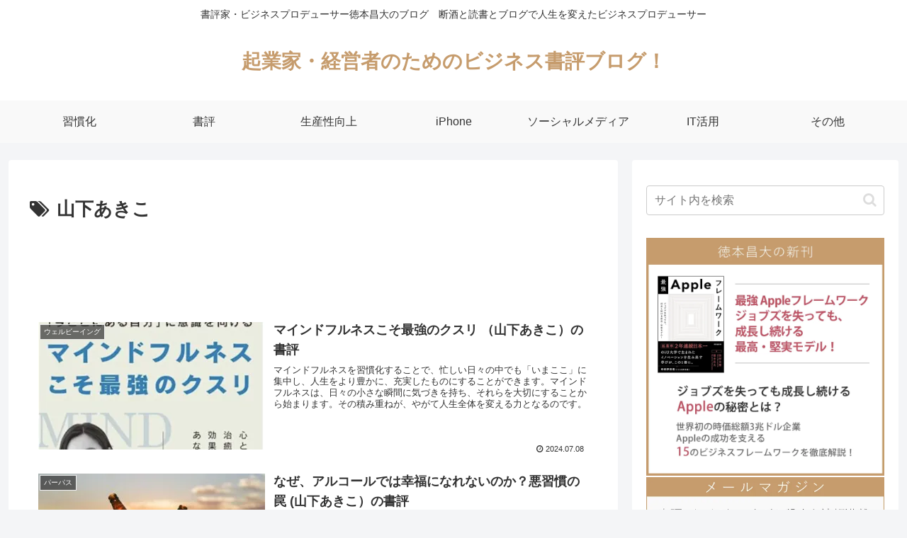

--- FILE ---
content_type: text/html; charset=utf-8
request_url: https://www.google.com/recaptcha/api2/anchor?ar=1&k=6Lc5WMwqAAAAACAoKdB5IIOSkaU6motCf0se_1aW&co=aHR0cHM6Ly90b2t1bW90by5qcDo0NDM.&hl=en&v=PoyoqOPhxBO7pBk68S4YbpHZ&size=invisible&anchor-ms=20000&execute-ms=30000&cb=tinrp0jzcutm
body_size: 48688
content:
<!DOCTYPE HTML><html dir="ltr" lang="en"><head><meta http-equiv="Content-Type" content="text/html; charset=UTF-8">
<meta http-equiv="X-UA-Compatible" content="IE=edge">
<title>reCAPTCHA</title>
<style type="text/css">
/* cyrillic-ext */
@font-face {
  font-family: 'Roboto';
  font-style: normal;
  font-weight: 400;
  font-stretch: 100%;
  src: url(//fonts.gstatic.com/s/roboto/v48/KFO7CnqEu92Fr1ME7kSn66aGLdTylUAMa3GUBHMdazTgWw.woff2) format('woff2');
  unicode-range: U+0460-052F, U+1C80-1C8A, U+20B4, U+2DE0-2DFF, U+A640-A69F, U+FE2E-FE2F;
}
/* cyrillic */
@font-face {
  font-family: 'Roboto';
  font-style: normal;
  font-weight: 400;
  font-stretch: 100%;
  src: url(//fonts.gstatic.com/s/roboto/v48/KFO7CnqEu92Fr1ME7kSn66aGLdTylUAMa3iUBHMdazTgWw.woff2) format('woff2');
  unicode-range: U+0301, U+0400-045F, U+0490-0491, U+04B0-04B1, U+2116;
}
/* greek-ext */
@font-face {
  font-family: 'Roboto';
  font-style: normal;
  font-weight: 400;
  font-stretch: 100%;
  src: url(//fonts.gstatic.com/s/roboto/v48/KFO7CnqEu92Fr1ME7kSn66aGLdTylUAMa3CUBHMdazTgWw.woff2) format('woff2');
  unicode-range: U+1F00-1FFF;
}
/* greek */
@font-face {
  font-family: 'Roboto';
  font-style: normal;
  font-weight: 400;
  font-stretch: 100%;
  src: url(//fonts.gstatic.com/s/roboto/v48/KFO7CnqEu92Fr1ME7kSn66aGLdTylUAMa3-UBHMdazTgWw.woff2) format('woff2');
  unicode-range: U+0370-0377, U+037A-037F, U+0384-038A, U+038C, U+038E-03A1, U+03A3-03FF;
}
/* math */
@font-face {
  font-family: 'Roboto';
  font-style: normal;
  font-weight: 400;
  font-stretch: 100%;
  src: url(//fonts.gstatic.com/s/roboto/v48/KFO7CnqEu92Fr1ME7kSn66aGLdTylUAMawCUBHMdazTgWw.woff2) format('woff2');
  unicode-range: U+0302-0303, U+0305, U+0307-0308, U+0310, U+0312, U+0315, U+031A, U+0326-0327, U+032C, U+032F-0330, U+0332-0333, U+0338, U+033A, U+0346, U+034D, U+0391-03A1, U+03A3-03A9, U+03B1-03C9, U+03D1, U+03D5-03D6, U+03F0-03F1, U+03F4-03F5, U+2016-2017, U+2034-2038, U+203C, U+2040, U+2043, U+2047, U+2050, U+2057, U+205F, U+2070-2071, U+2074-208E, U+2090-209C, U+20D0-20DC, U+20E1, U+20E5-20EF, U+2100-2112, U+2114-2115, U+2117-2121, U+2123-214F, U+2190, U+2192, U+2194-21AE, U+21B0-21E5, U+21F1-21F2, U+21F4-2211, U+2213-2214, U+2216-22FF, U+2308-230B, U+2310, U+2319, U+231C-2321, U+2336-237A, U+237C, U+2395, U+239B-23B7, U+23D0, U+23DC-23E1, U+2474-2475, U+25AF, U+25B3, U+25B7, U+25BD, U+25C1, U+25CA, U+25CC, U+25FB, U+266D-266F, U+27C0-27FF, U+2900-2AFF, U+2B0E-2B11, U+2B30-2B4C, U+2BFE, U+3030, U+FF5B, U+FF5D, U+1D400-1D7FF, U+1EE00-1EEFF;
}
/* symbols */
@font-face {
  font-family: 'Roboto';
  font-style: normal;
  font-weight: 400;
  font-stretch: 100%;
  src: url(//fonts.gstatic.com/s/roboto/v48/KFO7CnqEu92Fr1ME7kSn66aGLdTylUAMaxKUBHMdazTgWw.woff2) format('woff2');
  unicode-range: U+0001-000C, U+000E-001F, U+007F-009F, U+20DD-20E0, U+20E2-20E4, U+2150-218F, U+2190, U+2192, U+2194-2199, U+21AF, U+21E6-21F0, U+21F3, U+2218-2219, U+2299, U+22C4-22C6, U+2300-243F, U+2440-244A, U+2460-24FF, U+25A0-27BF, U+2800-28FF, U+2921-2922, U+2981, U+29BF, U+29EB, U+2B00-2BFF, U+4DC0-4DFF, U+FFF9-FFFB, U+10140-1018E, U+10190-1019C, U+101A0, U+101D0-101FD, U+102E0-102FB, U+10E60-10E7E, U+1D2C0-1D2D3, U+1D2E0-1D37F, U+1F000-1F0FF, U+1F100-1F1AD, U+1F1E6-1F1FF, U+1F30D-1F30F, U+1F315, U+1F31C, U+1F31E, U+1F320-1F32C, U+1F336, U+1F378, U+1F37D, U+1F382, U+1F393-1F39F, U+1F3A7-1F3A8, U+1F3AC-1F3AF, U+1F3C2, U+1F3C4-1F3C6, U+1F3CA-1F3CE, U+1F3D4-1F3E0, U+1F3ED, U+1F3F1-1F3F3, U+1F3F5-1F3F7, U+1F408, U+1F415, U+1F41F, U+1F426, U+1F43F, U+1F441-1F442, U+1F444, U+1F446-1F449, U+1F44C-1F44E, U+1F453, U+1F46A, U+1F47D, U+1F4A3, U+1F4B0, U+1F4B3, U+1F4B9, U+1F4BB, U+1F4BF, U+1F4C8-1F4CB, U+1F4D6, U+1F4DA, U+1F4DF, U+1F4E3-1F4E6, U+1F4EA-1F4ED, U+1F4F7, U+1F4F9-1F4FB, U+1F4FD-1F4FE, U+1F503, U+1F507-1F50B, U+1F50D, U+1F512-1F513, U+1F53E-1F54A, U+1F54F-1F5FA, U+1F610, U+1F650-1F67F, U+1F687, U+1F68D, U+1F691, U+1F694, U+1F698, U+1F6AD, U+1F6B2, U+1F6B9-1F6BA, U+1F6BC, U+1F6C6-1F6CF, U+1F6D3-1F6D7, U+1F6E0-1F6EA, U+1F6F0-1F6F3, U+1F6F7-1F6FC, U+1F700-1F7FF, U+1F800-1F80B, U+1F810-1F847, U+1F850-1F859, U+1F860-1F887, U+1F890-1F8AD, U+1F8B0-1F8BB, U+1F8C0-1F8C1, U+1F900-1F90B, U+1F93B, U+1F946, U+1F984, U+1F996, U+1F9E9, U+1FA00-1FA6F, U+1FA70-1FA7C, U+1FA80-1FA89, U+1FA8F-1FAC6, U+1FACE-1FADC, U+1FADF-1FAE9, U+1FAF0-1FAF8, U+1FB00-1FBFF;
}
/* vietnamese */
@font-face {
  font-family: 'Roboto';
  font-style: normal;
  font-weight: 400;
  font-stretch: 100%;
  src: url(//fonts.gstatic.com/s/roboto/v48/KFO7CnqEu92Fr1ME7kSn66aGLdTylUAMa3OUBHMdazTgWw.woff2) format('woff2');
  unicode-range: U+0102-0103, U+0110-0111, U+0128-0129, U+0168-0169, U+01A0-01A1, U+01AF-01B0, U+0300-0301, U+0303-0304, U+0308-0309, U+0323, U+0329, U+1EA0-1EF9, U+20AB;
}
/* latin-ext */
@font-face {
  font-family: 'Roboto';
  font-style: normal;
  font-weight: 400;
  font-stretch: 100%;
  src: url(//fonts.gstatic.com/s/roboto/v48/KFO7CnqEu92Fr1ME7kSn66aGLdTylUAMa3KUBHMdazTgWw.woff2) format('woff2');
  unicode-range: U+0100-02BA, U+02BD-02C5, U+02C7-02CC, U+02CE-02D7, U+02DD-02FF, U+0304, U+0308, U+0329, U+1D00-1DBF, U+1E00-1E9F, U+1EF2-1EFF, U+2020, U+20A0-20AB, U+20AD-20C0, U+2113, U+2C60-2C7F, U+A720-A7FF;
}
/* latin */
@font-face {
  font-family: 'Roboto';
  font-style: normal;
  font-weight: 400;
  font-stretch: 100%;
  src: url(//fonts.gstatic.com/s/roboto/v48/KFO7CnqEu92Fr1ME7kSn66aGLdTylUAMa3yUBHMdazQ.woff2) format('woff2');
  unicode-range: U+0000-00FF, U+0131, U+0152-0153, U+02BB-02BC, U+02C6, U+02DA, U+02DC, U+0304, U+0308, U+0329, U+2000-206F, U+20AC, U+2122, U+2191, U+2193, U+2212, U+2215, U+FEFF, U+FFFD;
}
/* cyrillic-ext */
@font-face {
  font-family: 'Roboto';
  font-style: normal;
  font-weight: 500;
  font-stretch: 100%;
  src: url(//fonts.gstatic.com/s/roboto/v48/KFO7CnqEu92Fr1ME7kSn66aGLdTylUAMa3GUBHMdazTgWw.woff2) format('woff2');
  unicode-range: U+0460-052F, U+1C80-1C8A, U+20B4, U+2DE0-2DFF, U+A640-A69F, U+FE2E-FE2F;
}
/* cyrillic */
@font-face {
  font-family: 'Roboto';
  font-style: normal;
  font-weight: 500;
  font-stretch: 100%;
  src: url(//fonts.gstatic.com/s/roboto/v48/KFO7CnqEu92Fr1ME7kSn66aGLdTylUAMa3iUBHMdazTgWw.woff2) format('woff2');
  unicode-range: U+0301, U+0400-045F, U+0490-0491, U+04B0-04B1, U+2116;
}
/* greek-ext */
@font-face {
  font-family: 'Roboto';
  font-style: normal;
  font-weight: 500;
  font-stretch: 100%;
  src: url(//fonts.gstatic.com/s/roboto/v48/KFO7CnqEu92Fr1ME7kSn66aGLdTylUAMa3CUBHMdazTgWw.woff2) format('woff2');
  unicode-range: U+1F00-1FFF;
}
/* greek */
@font-face {
  font-family: 'Roboto';
  font-style: normal;
  font-weight: 500;
  font-stretch: 100%;
  src: url(//fonts.gstatic.com/s/roboto/v48/KFO7CnqEu92Fr1ME7kSn66aGLdTylUAMa3-UBHMdazTgWw.woff2) format('woff2');
  unicode-range: U+0370-0377, U+037A-037F, U+0384-038A, U+038C, U+038E-03A1, U+03A3-03FF;
}
/* math */
@font-face {
  font-family: 'Roboto';
  font-style: normal;
  font-weight: 500;
  font-stretch: 100%;
  src: url(//fonts.gstatic.com/s/roboto/v48/KFO7CnqEu92Fr1ME7kSn66aGLdTylUAMawCUBHMdazTgWw.woff2) format('woff2');
  unicode-range: U+0302-0303, U+0305, U+0307-0308, U+0310, U+0312, U+0315, U+031A, U+0326-0327, U+032C, U+032F-0330, U+0332-0333, U+0338, U+033A, U+0346, U+034D, U+0391-03A1, U+03A3-03A9, U+03B1-03C9, U+03D1, U+03D5-03D6, U+03F0-03F1, U+03F4-03F5, U+2016-2017, U+2034-2038, U+203C, U+2040, U+2043, U+2047, U+2050, U+2057, U+205F, U+2070-2071, U+2074-208E, U+2090-209C, U+20D0-20DC, U+20E1, U+20E5-20EF, U+2100-2112, U+2114-2115, U+2117-2121, U+2123-214F, U+2190, U+2192, U+2194-21AE, U+21B0-21E5, U+21F1-21F2, U+21F4-2211, U+2213-2214, U+2216-22FF, U+2308-230B, U+2310, U+2319, U+231C-2321, U+2336-237A, U+237C, U+2395, U+239B-23B7, U+23D0, U+23DC-23E1, U+2474-2475, U+25AF, U+25B3, U+25B7, U+25BD, U+25C1, U+25CA, U+25CC, U+25FB, U+266D-266F, U+27C0-27FF, U+2900-2AFF, U+2B0E-2B11, U+2B30-2B4C, U+2BFE, U+3030, U+FF5B, U+FF5D, U+1D400-1D7FF, U+1EE00-1EEFF;
}
/* symbols */
@font-face {
  font-family: 'Roboto';
  font-style: normal;
  font-weight: 500;
  font-stretch: 100%;
  src: url(//fonts.gstatic.com/s/roboto/v48/KFO7CnqEu92Fr1ME7kSn66aGLdTylUAMaxKUBHMdazTgWw.woff2) format('woff2');
  unicode-range: U+0001-000C, U+000E-001F, U+007F-009F, U+20DD-20E0, U+20E2-20E4, U+2150-218F, U+2190, U+2192, U+2194-2199, U+21AF, U+21E6-21F0, U+21F3, U+2218-2219, U+2299, U+22C4-22C6, U+2300-243F, U+2440-244A, U+2460-24FF, U+25A0-27BF, U+2800-28FF, U+2921-2922, U+2981, U+29BF, U+29EB, U+2B00-2BFF, U+4DC0-4DFF, U+FFF9-FFFB, U+10140-1018E, U+10190-1019C, U+101A0, U+101D0-101FD, U+102E0-102FB, U+10E60-10E7E, U+1D2C0-1D2D3, U+1D2E0-1D37F, U+1F000-1F0FF, U+1F100-1F1AD, U+1F1E6-1F1FF, U+1F30D-1F30F, U+1F315, U+1F31C, U+1F31E, U+1F320-1F32C, U+1F336, U+1F378, U+1F37D, U+1F382, U+1F393-1F39F, U+1F3A7-1F3A8, U+1F3AC-1F3AF, U+1F3C2, U+1F3C4-1F3C6, U+1F3CA-1F3CE, U+1F3D4-1F3E0, U+1F3ED, U+1F3F1-1F3F3, U+1F3F5-1F3F7, U+1F408, U+1F415, U+1F41F, U+1F426, U+1F43F, U+1F441-1F442, U+1F444, U+1F446-1F449, U+1F44C-1F44E, U+1F453, U+1F46A, U+1F47D, U+1F4A3, U+1F4B0, U+1F4B3, U+1F4B9, U+1F4BB, U+1F4BF, U+1F4C8-1F4CB, U+1F4D6, U+1F4DA, U+1F4DF, U+1F4E3-1F4E6, U+1F4EA-1F4ED, U+1F4F7, U+1F4F9-1F4FB, U+1F4FD-1F4FE, U+1F503, U+1F507-1F50B, U+1F50D, U+1F512-1F513, U+1F53E-1F54A, U+1F54F-1F5FA, U+1F610, U+1F650-1F67F, U+1F687, U+1F68D, U+1F691, U+1F694, U+1F698, U+1F6AD, U+1F6B2, U+1F6B9-1F6BA, U+1F6BC, U+1F6C6-1F6CF, U+1F6D3-1F6D7, U+1F6E0-1F6EA, U+1F6F0-1F6F3, U+1F6F7-1F6FC, U+1F700-1F7FF, U+1F800-1F80B, U+1F810-1F847, U+1F850-1F859, U+1F860-1F887, U+1F890-1F8AD, U+1F8B0-1F8BB, U+1F8C0-1F8C1, U+1F900-1F90B, U+1F93B, U+1F946, U+1F984, U+1F996, U+1F9E9, U+1FA00-1FA6F, U+1FA70-1FA7C, U+1FA80-1FA89, U+1FA8F-1FAC6, U+1FACE-1FADC, U+1FADF-1FAE9, U+1FAF0-1FAF8, U+1FB00-1FBFF;
}
/* vietnamese */
@font-face {
  font-family: 'Roboto';
  font-style: normal;
  font-weight: 500;
  font-stretch: 100%;
  src: url(//fonts.gstatic.com/s/roboto/v48/KFO7CnqEu92Fr1ME7kSn66aGLdTylUAMa3OUBHMdazTgWw.woff2) format('woff2');
  unicode-range: U+0102-0103, U+0110-0111, U+0128-0129, U+0168-0169, U+01A0-01A1, U+01AF-01B0, U+0300-0301, U+0303-0304, U+0308-0309, U+0323, U+0329, U+1EA0-1EF9, U+20AB;
}
/* latin-ext */
@font-face {
  font-family: 'Roboto';
  font-style: normal;
  font-weight: 500;
  font-stretch: 100%;
  src: url(//fonts.gstatic.com/s/roboto/v48/KFO7CnqEu92Fr1ME7kSn66aGLdTylUAMa3KUBHMdazTgWw.woff2) format('woff2');
  unicode-range: U+0100-02BA, U+02BD-02C5, U+02C7-02CC, U+02CE-02D7, U+02DD-02FF, U+0304, U+0308, U+0329, U+1D00-1DBF, U+1E00-1E9F, U+1EF2-1EFF, U+2020, U+20A0-20AB, U+20AD-20C0, U+2113, U+2C60-2C7F, U+A720-A7FF;
}
/* latin */
@font-face {
  font-family: 'Roboto';
  font-style: normal;
  font-weight: 500;
  font-stretch: 100%;
  src: url(//fonts.gstatic.com/s/roboto/v48/KFO7CnqEu92Fr1ME7kSn66aGLdTylUAMa3yUBHMdazQ.woff2) format('woff2');
  unicode-range: U+0000-00FF, U+0131, U+0152-0153, U+02BB-02BC, U+02C6, U+02DA, U+02DC, U+0304, U+0308, U+0329, U+2000-206F, U+20AC, U+2122, U+2191, U+2193, U+2212, U+2215, U+FEFF, U+FFFD;
}
/* cyrillic-ext */
@font-face {
  font-family: 'Roboto';
  font-style: normal;
  font-weight: 900;
  font-stretch: 100%;
  src: url(//fonts.gstatic.com/s/roboto/v48/KFO7CnqEu92Fr1ME7kSn66aGLdTylUAMa3GUBHMdazTgWw.woff2) format('woff2');
  unicode-range: U+0460-052F, U+1C80-1C8A, U+20B4, U+2DE0-2DFF, U+A640-A69F, U+FE2E-FE2F;
}
/* cyrillic */
@font-face {
  font-family: 'Roboto';
  font-style: normal;
  font-weight: 900;
  font-stretch: 100%;
  src: url(//fonts.gstatic.com/s/roboto/v48/KFO7CnqEu92Fr1ME7kSn66aGLdTylUAMa3iUBHMdazTgWw.woff2) format('woff2');
  unicode-range: U+0301, U+0400-045F, U+0490-0491, U+04B0-04B1, U+2116;
}
/* greek-ext */
@font-face {
  font-family: 'Roboto';
  font-style: normal;
  font-weight: 900;
  font-stretch: 100%;
  src: url(//fonts.gstatic.com/s/roboto/v48/KFO7CnqEu92Fr1ME7kSn66aGLdTylUAMa3CUBHMdazTgWw.woff2) format('woff2');
  unicode-range: U+1F00-1FFF;
}
/* greek */
@font-face {
  font-family: 'Roboto';
  font-style: normal;
  font-weight: 900;
  font-stretch: 100%;
  src: url(//fonts.gstatic.com/s/roboto/v48/KFO7CnqEu92Fr1ME7kSn66aGLdTylUAMa3-UBHMdazTgWw.woff2) format('woff2');
  unicode-range: U+0370-0377, U+037A-037F, U+0384-038A, U+038C, U+038E-03A1, U+03A3-03FF;
}
/* math */
@font-face {
  font-family: 'Roboto';
  font-style: normal;
  font-weight: 900;
  font-stretch: 100%;
  src: url(//fonts.gstatic.com/s/roboto/v48/KFO7CnqEu92Fr1ME7kSn66aGLdTylUAMawCUBHMdazTgWw.woff2) format('woff2');
  unicode-range: U+0302-0303, U+0305, U+0307-0308, U+0310, U+0312, U+0315, U+031A, U+0326-0327, U+032C, U+032F-0330, U+0332-0333, U+0338, U+033A, U+0346, U+034D, U+0391-03A1, U+03A3-03A9, U+03B1-03C9, U+03D1, U+03D5-03D6, U+03F0-03F1, U+03F4-03F5, U+2016-2017, U+2034-2038, U+203C, U+2040, U+2043, U+2047, U+2050, U+2057, U+205F, U+2070-2071, U+2074-208E, U+2090-209C, U+20D0-20DC, U+20E1, U+20E5-20EF, U+2100-2112, U+2114-2115, U+2117-2121, U+2123-214F, U+2190, U+2192, U+2194-21AE, U+21B0-21E5, U+21F1-21F2, U+21F4-2211, U+2213-2214, U+2216-22FF, U+2308-230B, U+2310, U+2319, U+231C-2321, U+2336-237A, U+237C, U+2395, U+239B-23B7, U+23D0, U+23DC-23E1, U+2474-2475, U+25AF, U+25B3, U+25B7, U+25BD, U+25C1, U+25CA, U+25CC, U+25FB, U+266D-266F, U+27C0-27FF, U+2900-2AFF, U+2B0E-2B11, U+2B30-2B4C, U+2BFE, U+3030, U+FF5B, U+FF5D, U+1D400-1D7FF, U+1EE00-1EEFF;
}
/* symbols */
@font-face {
  font-family: 'Roboto';
  font-style: normal;
  font-weight: 900;
  font-stretch: 100%;
  src: url(//fonts.gstatic.com/s/roboto/v48/KFO7CnqEu92Fr1ME7kSn66aGLdTylUAMaxKUBHMdazTgWw.woff2) format('woff2');
  unicode-range: U+0001-000C, U+000E-001F, U+007F-009F, U+20DD-20E0, U+20E2-20E4, U+2150-218F, U+2190, U+2192, U+2194-2199, U+21AF, U+21E6-21F0, U+21F3, U+2218-2219, U+2299, U+22C4-22C6, U+2300-243F, U+2440-244A, U+2460-24FF, U+25A0-27BF, U+2800-28FF, U+2921-2922, U+2981, U+29BF, U+29EB, U+2B00-2BFF, U+4DC0-4DFF, U+FFF9-FFFB, U+10140-1018E, U+10190-1019C, U+101A0, U+101D0-101FD, U+102E0-102FB, U+10E60-10E7E, U+1D2C0-1D2D3, U+1D2E0-1D37F, U+1F000-1F0FF, U+1F100-1F1AD, U+1F1E6-1F1FF, U+1F30D-1F30F, U+1F315, U+1F31C, U+1F31E, U+1F320-1F32C, U+1F336, U+1F378, U+1F37D, U+1F382, U+1F393-1F39F, U+1F3A7-1F3A8, U+1F3AC-1F3AF, U+1F3C2, U+1F3C4-1F3C6, U+1F3CA-1F3CE, U+1F3D4-1F3E0, U+1F3ED, U+1F3F1-1F3F3, U+1F3F5-1F3F7, U+1F408, U+1F415, U+1F41F, U+1F426, U+1F43F, U+1F441-1F442, U+1F444, U+1F446-1F449, U+1F44C-1F44E, U+1F453, U+1F46A, U+1F47D, U+1F4A3, U+1F4B0, U+1F4B3, U+1F4B9, U+1F4BB, U+1F4BF, U+1F4C8-1F4CB, U+1F4D6, U+1F4DA, U+1F4DF, U+1F4E3-1F4E6, U+1F4EA-1F4ED, U+1F4F7, U+1F4F9-1F4FB, U+1F4FD-1F4FE, U+1F503, U+1F507-1F50B, U+1F50D, U+1F512-1F513, U+1F53E-1F54A, U+1F54F-1F5FA, U+1F610, U+1F650-1F67F, U+1F687, U+1F68D, U+1F691, U+1F694, U+1F698, U+1F6AD, U+1F6B2, U+1F6B9-1F6BA, U+1F6BC, U+1F6C6-1F6CF, U+1F6D3-1F6D7, U+1F6E0-1F6EA, U+1F6F0-1F6F3, U+1F6F7-1F6FC, U+1F700-1F7FF, U+1F800-1F80B, U+1F810-1F847, U+1F850-1F859, U+1F860-1F887, U+1F890-1F8AD, U+1F8B0-1F8BB, U+1F8C0-1F8C1, U+1F900-1F90B, U+1F93B, U+1F946, U+1F984, U+1F996, U+1F9E9, U+1FA00-1FA6F, U+1FA70-1FA7C, U+1FA80-1FA89, U+1FA8F-1FAC6, U+1FACE-1FADC, U+1FADF-1FAE9, U+1FAF0-1FAF8, U+1FB00-1FBFF;
}
/* vietnamese */
@font-face {
  font-family: 'Roboto';
  font-style: normal;
  font-weight: 900;
  font-stretch: 100%;
  src: url(//fonts.gstatic.com/s/roboto/v48/KFO7CnqEu92Fr1ME7kSn66aGLdTylUAMa3OUBHMdazTgWw.woff2) format('woff2');
  unicode-range: U+0102-0103, U+0110-0111, U+0128-0129, U+0168-0169, U+01A0-01A1, U+01AF-01B0, U+0300-0301, U+0303-0304, U+0308-0309, U+0323, U+0329, U+1EA0-1EF9, U+20AB;
}
/* latin-ext */
@font-face {
  font-family: 'Roboto';
  font-style: normal;
  font-weight: 900;
  font-stretch: 100%;
  src: url(//fonts.gstatic.com/s/roboto/v48/KFO7CnqEu92Fr1ME7kSn66aGLdTylUAMa3KUBHMdazTgWw.woff2) format('woff2');
  unicode-range: U+0100-02BA, U+02BD-02C5, U+02C7-02CC, U+02CE-02D7, U+02DD-02FF, U+0304, U+0308, U+0329, U+1D00-1DBF, U+1E00-1E9F, U+1EF2-1EFF, U+2020, U+20A0-20AB, U+20AD-20C0, U+2113, U+2C60-2C7F, U+A720-A7FF;
}
/* latin */
@font-face {
  font-family: 'Roboto';
  font-style: normal;
  font-weight: 900;
  font-stretch: 100%;
  src: url(//fonts.gstatic.com/s/roboto/v48/KFO7CnqEu92Fr1ME7kSn66aGLdTylUAMa3yUBHMdazQ.woff2) format('woff2');
  unicode-range: U+0000-00FF, U+0131, U+0152-0153, U+02BB-02BC, U+02C6, U+02DA, U+02DC, U+0304, U+0308, U+0329, U+2000-206F, U+20AC, U+2122, U+2191, U+2193, U+2212, U+2215, U+FEFF, U+FFFD;
}

</style>
<link rel="stylesheet" type="text/css" href="https://www.gstatic.com/recaptcha/releases/PoyoqOPhxBO7pBk68S4YbpHZ/styles__ltr.css">
<script nonce="8LX6LqU5hjPegkIS8JcdTQ" type="text/javascript">window['__recaptcha_api'] = 'https://www.google.com/recaptcha/api2/';</script>
<script type="text/javascript" src="https://www.gstatic.com/recaptcha/releases/PoyoqOPhxBO7pBk68S4YbpHZ/recaptcha__en.js" nonce="8LX6LqU5hjPegkIS8JcdTQ">
      
    </script></head>
<body><div id="rc-anchor-alert" class="rc-anchor-alert"></div>
<input type="hidden" id="recaptcha-token" value="[base64]">
<script type="text/javascript" nonce="8LX6LqU5hjPegkIS8JcdTQ">
      recaptcha.anchor.Main.init("[\x22ainput\x22,[\x22bgdata\x22,\x22\x22,\[base64]/[base64]/MjU1Ong/[base64]/[base64]/[base64]/[base64]/[base64]/[base64]/[base64]/[base64]/[base64]/[base64]/[base64]/[base64]/[base64]/[base64]/[base64]\\u003d\x22,\[base64]\x22,\x22N8KLwr0kw7Uowpk5A8KjcjkTwovDmMKxw6fCkFHDvMKGwrg6w5gFSX0Kwp8FNGV8VMKBwpHDqzrCpMO4OcONwpx3wonDjwJKwr/DiMKQwpJ2OcOITcKSwoZzw4DDtsKGGcKsHwgew4Akwq/[base64]/Cs8OhEcKSRcK7w7wBQ8Oiw5XDt8O0w4NocsKfw4LDpRhoZcKHwqDCml/CmsKQWU1OZ8ORD8KEw4t7DsKjwpojfFAiw7sTwpc7w4/[base64]/AsOAwpDDosKDwrrCvnDDlMOXDcKHw5TDisKpb8KxC8K2w6VqE3MWw7fCmkHCq8OPaVbDnXDCpX49w4zDkC1BK8K/[base64]/Di3J1AMKJScK5wpFnKCTCjQASw7QTE8OCwotUBx/Dg8OswoIIdVwNwq7Ckkw/[base64]/F2TCn8KEw7xEw6EOwqIAwp3CnRcpakVuAURoasOfDMOIScKHwoLCh8K/X8Oqw6B0wpVVw5geDS7CqTwQSzXDlULCnsKhw47CoWx/asOPw5HCo8K6fcOFw4DCiGtCw53Cq2A3w7JjY8KeDUDChUdjasODCsKPLMKLw7UUwqsveMOKwrrCkcO1Fm7DsMKlw67CrsKmw5VywoUcemA/wo7DoEMpFsKeYsOLAMO4w5E/aw7CoX5kM0x1wp3CpsKuw5lqVsOLBBdkeyg2Q8KKU0wUH8OqSsOUL3hYb8K0w5/Cv8Okwp/[base64]/CgsOTXsKywoJawpnCksKcwptSwrRDSgUFw7fCjsOyFcOUw59kwoTDlz3Cq07CocO6w43DrcOGd8K6wpspwpDCm8ORwokqwrHDhy/DrjDDhm8YwobCq0bClBBGeMKjZMO7w7Zuw7/[base64]/DocKZK8K6HcO1cMKmwrHCrEDDmMOow5BHw7lFwq/DqDvCnDUeBcOOw5LCm8Kwwqc+SMOewrzClsOEOTHDrzPDiA7DtHk0XEXDr8OEwol4Am7DrURdDHIcwpJ2w7/CoT5lTcOIw4ZCVsKXSgF8w5MMZMKzw6Mowox6FUx7ZsOZwpJqfEjDlMK9CcKVw71/[base64]/CnjFUw57CjV48wqTCiXgFw7EDwp/DsiYxw7Ubw7vCisOlVSDDsGbCqTbCsw80w4PDkA3DjjjDt0vCn8KSw5fCv3oRcMOIwqvDpCFwwoTDvjfCtSXDu8KWZcObYH/DksOww6vDsXvDkB0owpYdwrnDqMOpPsKAXcKIdsOAwqsCwqtlwpocwpkxw4TDiE7Dl8Knw7XDmcKtw4LDl8Kpw7hkHwHDmlNaw7Y7F8OWwoRjVcOLPDNJw6cWwp13woXDvnXDnivCnl7DuUkAdihIH8KIUDvCm8K+woR/E8OVHsOpw5nCnHjDhMOXVsO1w4Uywpk8FTgBw45AwqQzJMOuQcOmShZmwo7DusOdw5TCrMOHKcOcwqXDkMO4ZMKxGmvDlB/DpBvChUvDrMOvwozDjsOJw63Cl39RDiEhYsKYw6jDulZSw5RhTTHDlgPDlsO9wqvCgzzDlEXCucKVw4zChsKvw4rDhhsYDMOuE8KOQAbDsFrCv0fCjMKbG2nCs1gUwrpTw6/Dv8K5MBdOwrwGw4DCsFvDrF/DlBHDisOlcETCj14xfmcEw6pow7bCn8O0Oj51w4M0QwsnXH86MxjCucKIwp/DtF7DqWxWHUhDw6/DhzbDsg7CrMKnG3/DnMKpfwfCjsKZKhc7PmtuKio/GGbCom4KwosRw7IAPsOSAsK6wprDnUtEM8OUGUfCj8KSw5DCk8O9wo/Dj8Ovw67DtQ7DqMO9N8KEwrBJw4vCmWXCjFTDpU4sw7JnZMKiGlTDksKPw6cWVcK5QB/CjksDwqTCtsOcFcOywrFuLMK5wqJZZcKdw5wSEsOaNcOBMHtrwqrDkn3DnMKKKcOwwqzCosOaw5tww63Ct0DCucOCw7LCn1bDtsKgwpdDw6XDpk17w4RdXUrDocKAw77CkikUJsK5WMKqcRBiOR/Dh8KTw6TDnMKBw7Z5w5LDkMOMaWUuwojDqjnCisOEwrZ7GsKGwrHCrcK1NxzCtMKmbUPDnD0dwoTDtRMLw4FRwo0rw5I+w6/Cn8OKG8Otw4RTdAlmYsOww6RuwqENXR1rAkjDrnHCsElawpLDhQRFPlEcwoNtw7jDsMK5K8Kpw7XCmcKLAsO3GcO/wooPwqvCrhBSwqZHw6lhCMOTwpPChcOpUAbCgcO0woECGcOXwofDlcKHK8Osw7c4TW/Clxgtw5bCkxrDrMOwOMOIHTpiwqXCqho8w6lDeMKuFmfCsMKiw5sBw5XCssOefsKkw6xeGsKhO8O9w5sIw510w4vChMONwoUBw4bCh8KGw7bDg8KuX8ONw4kDC3tSU8KranPCpm7CmzjDicKiVWs3wqlbw5oNw7/CoTNaw6fClMO6wqkFNsOmwrHDkjQAwrZacG/[base64]/T8O+wqvDgVXDu8KTw7XCskFSw7zChDjCt8O/w7h4EcK2JMOXw7/DrWR/IcK+w4kjI8Oww4F1wqNsEUt2w77CocOwwqg8CcOXw4HDixtHWMKww6wiNsKqwpN+LsOEwrPClUDCtMOTSMO3LWLDtT8Mw4/CokLDuWcsw7hleQF1VwtTw5lRbx9uw47DmA1JJsO9QcK/Eg5QM0PDqMKPwqZAw4DDjj0Vwo/CmHVtCsKmFcKlZljCkCnDncKTEcKJwpXDicOHDcKEWcKxOTk7w7BWwrzCunl/[base64]/Dt8OYSAPDj8Opw4o0w5RKWMOZbDxLRsOpHX9bw4d5wpwCw6zDkcOmwr40KGFywqt+E8Omwo/Cm1tMfzZrw6A5J3XCvMKUwqpIwogQwpDDocKew74swrJpwpTDtMKcw53CmEnDscKHeTV3Khl2wpRww6F1Q8Ohw4/DoHYAMD3DiMKrwocewqkuNsOvw4BhXS3Crg9rw54dwrLCp3LDun4owp7DuVnCmmLCvsOSw4sIDys6w4pyMcKiX8KHw4jCi1jCjhDCkyvDsMOxw5fDhcKSScOsD8Oow6dgwosATXhRbsOyEcOBwrcQeFE/K1UhOsK0H2g+eQjDmcKqwq0twrg8Jy/[base64]/w7kILgzDscKiw6nDsUVVwroAIMKrw5XDskTCpA9SCcO3w5g9GHF3DMOmPsOGJSjCiFDDmRAYwo/Dn1x1wpbDjBBfwobDgjIKCBAZMiHChMKWUEx8UsKWIwIIwooLcjQrVg9eH2MdwrfDt8KhwojDjV/[base64]/w5TDi8OTGQXDqsKPw5HDosKaEzJYDXzCsMOXRQXCt0E3wpFaw6B1FWrDtMOuw61eBUtGA8KBw7AfFsKtw75RbmA/Kx/DvXsCR8OnwoVuwozCrVfCucOCwpNNTsKkfVp0NVwAw7XDrMO2B8OrwpLDiSlEFmXDmlMTwohGw5rCo1praDhtwofCqgc6V3cmE8OTBsOiw5sRw4vDhSDDnFhRw5fDqToqwo/CqA8HOcOfwqIBw4XDvcOGw5PCpMKtO8OswpbDjngaw69Zw555XcKGNMKcwpYaTsODwrcdwr83fcOhw6gMMjfDtsOwwp8jw5w+HMK7IsOWwpHCosOWWk5zWQnCjC/ClgLDucK7acODwpHCgMOfAiw4EwrDjAMGD2RfMsKHw7AtwrUhbmoeJ8O/[base64]/DcKpYcKkwqzCvjzChMOmdcKyJ2A0w7LDmcK0w49YJsK7w57CnTLCi8KVecKlw5F3wrfCiMO8wrnDnwEMw4oqw7zCpcO+MMKww5jDvMK4FcOzaxVFw5UawpRJwp7Cix/[base64]/CnyTCocONaMKbTWPCvjnDq8OuCSLCoDrDlcK7fsKfDlMLTlltJlvCgsKjw5YvwrFwCFJjw6HCuMOJw5PDqcKtwoDCrj8mesOtFS3DtjBrw7nCrsO6SsO8wpnDpjfDj8KIw7R3FcKjwqXDjcO4f2I8MMKXwrHCgiNbRgY3wo/DlcK6wpM+Rx/CicKBw6bDoMKowovChG8Iw6p9w4bDtw3CtsOET3FHAkAbw6lmIsK2woRkTirDpcKJwofDlWAiHMKvA8KSw4M5wqJPJ8KUHUTDtXMXQcOpw7Iawr0BQzlEwpoSY3HCiTPCicOHw7dlKsKLTBvDjcOiw4XCnD/Cl8O7woXCgsOxT8KnfXjCq8Knw77CgRgCV2rDv2vDtWfDscK7J1crAsOKMMKIa2liEmwhwqtpTzfCqVItL2NLAMO6fS3DisOGwrnCm3cBNMOzFBfCuxvCg8K3eHACwrxzbyTDqWEzw6zDtw3DjsKOUCrCpMOewpkyNcOZPsORZ0fCpTs2wqTDikfCo8Kgwq/DjcKmJxt6wq5Tw7wXE8KYK8OSwoXCv11vw5bDhR9Bw5bDsm7ChnM9w40ZTsO5cMKdwqUTBRHDrhAXcMKXBi7CqMKRw5RlwrJow7EGwqbDlsKPw4HCsR/[base64]/w5VBw4g3dAkYwo4mw7bDkcOkw5fCgGROb8OfwprCjT8QwrbDvcKnCMOzdkvDuiTCiX7DtcK7QG7Cp8OXMsKCwp9OWzBoYgzDr8OYYT/DlEZkLTRZeGTCrm7DncOxHcOmIMOTVGXDnzXCjyPDtQ9BwqAIRMOGWcO1worCu2EvYirCj8KtDit/w7RewoA/[base64]/DhcODYsK+wpJFwpnDkjbClQNWIh5JAFHDkMObTGHDpMKiAsK/J08fNcK7w4I2TsKIw4drw7/CuDfDnMKGLU3CpR3DrBzDusK2w4JIYcKQwoTDqsOaNsOVw5nDvsOmwpBzwrnDksOBIzoUw4/DiXwYfwTChMOdGMO6Jx4MT8KKEMOjfl8rwpowHyPCthLDtlPCp8ObGcOLP8KSw4JiRXNpw658FsOtfRYfUijCmcOzw5ApMUZxwr5nwpzDmz/DpMOUw5bDplAcDgstfncRw4ZJwr1aw4klJMOQHsOmNsKweVAnbirCqSJHWMO2e08ewpPCiFZwwo7DsRXCl1TDv8OPwqHCpMOFZ8OBb8OuaWzDvH/DpsOBw5TDi8KUASvCm8O8dsKXwo7DgxXDiMKZXcK+PUp2X14RDMKPwonCpUzCqcO0J8OSw6LCoDHDo8OUwpk7wrojw6kaZ8KHND/[base64]/[base64]/DrhQNw6sqwprDiHLDqCjCscOiw5rDvTXDmcOSRA3DuzpHw79+HsKRLx7DvAHColNQRMO9LD/[base64]/CrQd7w74Hw7jCrXHCjR7DtcO8w7AGKMOpw47CkTspHMOww7oNwrxFbsKoDcKOw6lyNB8/wqFywrIuK25ew4UXw4Bzwp4qwopQJEQNSXcZw49FOExiZ8O/FWPDuVoKN3sawq5FQcOtfWXDkk3DvlFafETDgMK+woo9TFjClA/DjivDrsK6G8OrdMKrwpt4JMKxXcKhw4QlwrzDoABQwqsjLcKHwrvDj8ObGMO/a8KzOTXCtMK5GMOxw687wohKG1FCb8OrwrfDuW3DvF7CjHvDjsOfwoFKwoBIwofCkVB9JHR1w5YSehDDqVgGTgrCry/[base64]/CsU/CmsKNw6bDkn7DsmknWg0aF8KKwo0xwofDqcKdw6rDpUvChw4Ww5E3fMK5w7/Dr8Knw4TCiDEuwp0dGcKPwrDCv8OFRWN7wrwIMsOyVMKQw54DSRXDtkEZw7XCuMKKXy4ONEnCkcKTB8Ozwq7DicKfF8OHw4M2G8OafjrDmwTDtsKZYMOIw4HCnMKqwrlEZwsiw4hQXzDDrcKxw4FJJm3DgAjCqsOnwqNWX3Evw5TCug0Gw5knOj/Cn8KWw6DCtHMSw5M4wqXCsWjDtABgw5nDszDDhcKAw74xYMKLwonDlE/CtWfDscKAwrB0X10bw6UPwqkfV8OCH8OLwpDCpBjCk0/Cj8KbcghFWcKKwpbCj8OWwrDCuMKvCRQ4TQPCjwvDtsKlX183ZcKjW8Khw4HDvMO8G8Kyw40DR8K8wqJ1FcOmw5/[base64]/Ct8KnEzfCncKowovChcOKBmABcsKXwqkowrPCvkx7ZRRNwro8w444OiV8XsOhw59Ndn3DnGTCvHkQwp3DgsKpw4NMw7TCmQQMw5vDv8KGQsO4TWkzVH4Rw57DjQrDgltvfhDDncOBFMONw54DwpxqE8K/[base64]/DsDzDmcO5JMOGw4A/NMOEwrl6U3nCj8OHwoHCvCvClMKBbcKBw7rDvGDCtcOowr4XwrPDiCR0bhcRN8OqwrYAw4jCksKFbMKHwqTDscK6wqPCrsOJdgYeZ8OJOMOmfRpbK0/CtTRnwrIPcXrDlcKhG8OMecKawoEqwpvCkBoCw7TCo8K/VsOlBSbDmMKKwrx1cynDj8K0fzAkwplXK8Kcw6ITw4zDmBzDjQvDmRLChMOtFMK7wpfDljXDjsKNwrrDqkRbMsOFBMKvw7TCgkDDq8KWOsKdw5/Cv8OmKWUFw4/CkXHDuUnDuExNAMO9cXNjI8KJw5nCo8KuaEbCvV/DtSXCq8KYw5tIwop4X8O5w6jDisO9w5oJwqdZKMOlKX5mwoUxVmLDn8OadMOBw4LCnEoVBSDDoBfDrcKYw7zDo8OOw6vDmHckw6bDo2/CpcONw7o5wojCryFKdMKnPMK1w6TCvsOPJA7CvzJ7wpfCo8OKwrUGw5vDjFfCksKdUxVGNyUhKy4GX8Olw57CtgIJNcKkw7RtM8KaXWDCl8OqwrjDm8OFwp5OMUYEKmcSUhZ3UMOFw50uOQTCisOaVcO+w48/RXrDmSLCrlvCg8KPwo7Dmnx7fH5Yw5prBSjDjyNTwp84BcKYw4XDhmzCksOnw64vwpTChsKtQMKCWlPCgMOUw5XDgMOifMOaw6TCk8KJw4EOw74awrZ2wovCk8KGwoo8woXDj8Ktw6jCuBweFsOGcMObUU/DgzRRw5PDvScyw7TDrnR2wpk1wrvClA7DoztBEcKtw6lcLMOXXcOiRcOXw6skw5rCkUnCusOHLhceSgTCkk3ChQt5wqFHa8O0PExZbMK2wpXCqn15wqRPwpHCpi12wqDDrUQdUCfCvMOuw58yTcKAwp3Cg8OYwqsMG2/DojxOAVBeWsKnc0VgcWLDscOPdDVZYHJ1wobCqMKuworDu8OHUF1NAsKvwpElw4YAw4fDjsK6NhbDvDwqXMODeyDCpsKuGzXDosO7G8K1wrtywp/DoS/DhU3CvzDCk3PCt1rDpcKUHh0Nw4FawrYCEcKETsORIAl4ZyLChWTCkg/DjnDCv1jDlMKrw4JXwofDv8OuGkrCu2nCpcKaA3fCjRvDjMOuw5InKsOCPBQmwobCrnzDlBLCvMKgcsOXwpLDliAwe3/[base64]/CvcKfw5zDvMOBw78bBjnCjcOBw709FGDDscKGej9MwqI+KnppPMOYw5bDlcK1woJGw50dUBLCl15UKsK/w6NFfcKdw7oawo4rb8KJwrciExsKw4dLQMKYw6c6wrzCncKAGXDCmsK4RyYVw4Y8w7oefCzCtsOeO13Dtx5MFisAYic+wrdBFRfDjRXDk8KPAzNGEsKVEsKcwrx0Qj7Ck2nCriUZw5UDdkrDp8KMwpLDmCLDtsO/bsOQw7YiFWdaNQjCiwBdwqLDh8KOKDjDssKPaApeE8Oyw6PDpsKIw6rCnkDCr8OidAzDncKJwp8OwqHCsU7CrcOYLMK6wpUSCTIDwo/DgzxUQzfDkQ4VFgUMw44pw6/Dk8Ozw7sSNWYEaj84w4HDnVvCk2UpBsKKACzCmcOtRSLDnzTCqsKzeRxKW8KHw5HDo0V1w5jCucOdMsOgw4/[base64]/Ch0LDlMKeLcK9LEjCu3/Cm8Oaw63DtAhgDcKLwoxbZy1FXRHDrXYnXsOmw7p6wqRYeXTDkz/CnUplw4pQw5XDpcKQwonDucOHfToZw4hAcMK/ZFgIEAfCjlR8YBFwwp0wZxhMWEsjbHJXQBM4w6kAIW3CscOGcsOPwrfDryLDl8OWPcOeXl92w43Dn8K0ZDFQwqV0S8OEw7bDhSvDscKWeSzCrsKLw4bDgMOWw7MewqrCqMOoUlIRw67DkUTCiwXCrk1VTTYzYR8oworCu8O0wrs+w6fDsMK/[base64]/Dq8O9B8OZdQspL3wEVCHCvsO8TMOZBsOzw7ENesOyIMO1RcK8NcKrwqrCujXDrTBeZhjCg8K2UG3DhMOKw7/CoMOkRzbDrsOEa39MaAnDk1dGwqrCu8KTasOUUcOXw63DsxnCn25cw4XDgsK2JWrDh1knXSTCuGw2JAVhQHDCp0hTwqMewpsPQwtewrUyPsKqW8KzDMOIwr3ChcOrwrjDoE7Dijdjw5tgw7c1BgzCtnHCr2sBCcOyw4gMQX/Cv8KOQsKcD8KgB8KeO8Olw4vDo0jCtnXDnkBwBcKES8OaEcOUw7htYTdrw6xSbw8RR8OFd202FMKRIxwhw5vDngpbG0p/LMObwoo+flDCpcONJsO5wrfCtj0scMOpw7gKccO3GkJJw55mYijDjcO8MMOhwpTDrnvDvA8BwrxsL8Ozw6jDmHZ9RMKewrhsVcKXw48cw5XDjcKGHxHDksKoTkfCsR8Tw6w/[base64]/Cil5TRsKCb8OUeMKZKsKKc1jCqwrDhcOwR8KLIDjCjn3DgsK7P8Khw7lYfcKxVsK1w7vCuMOiwow/fcOXwoHDgR7CgcKhwoXDh8OwNxUUbiDDuxzCunQKA8KMEyzDqsKwwq0eHholwrfCpsKuXRrDqnxRw4XCiBMCWsKPbMKXw55ow5VnQgJJwo/DvzTDmcKoDkpXZR8AfXjCusOECDDCnzHCmUM/[base64]/DtHFaw5HDmUtNZyrCgMOOcjxFb8OjNcOxw4p3Ui3CjsK3KcODVBnDh1nChcK5w5/Cumpdwrw9wpNww7/DpQvCiMKdARwOw7cHwr7Du8KQwqrCg8OIwrVsw6rDosKrw5LDgMKSwpXCuyzDkk0TLRBtwrvDv8Oaw5wZCnBMWD/DghhHC8KLw69hw6nDlMKmwrTDgsOaw5xAw6srUcOTwrc0w7FDG8K3wprCrnnCt8O8worCtcO/IMORLcOgwpVJJsOXd8OhalHCjMKXw6rDpBTCkMKewo4WwqDCusOLwojCrVQuwqDDgsOvNsOzasOTH8O6M8O+w49XwrnCosOgw73CucOMw7XDmsOwZcKJw5Q/w7BSEsKTw7cFw5/DiCIvQksFw5xywqJUJlZvZcOswrPCiMOywrDCnnPCnFk/AsOgVcOkV8OMw5PCjsO4aTfDpjBmNzbCpcOnPsOOJWwvdMO0X3jDuMOdCcKQwonCqcOKF8Kgw7fCo0bDhijCqmPCg8OLw6/DtMKRPmU8OnVqOwLCm8OMw5XCosKWwoDDn8OVX8K7OQprO18fwr4Fd8OvAhzCvMKfwqYnw6PCvkZPwovCjsOswrLCii/CjMOWw4PDtsKuwowVwrM/BsOewrPCi8KjPcOQa8OvwovCgsKnPE/Dum/Dvm3CncOjw59RPFxOIcOhwo41DsKkw6/Dg8O8f2/Do8OvDMOewqzCtcKYTsKAMBYDGQLClMOwacKJTm51w43CpQkZEsO1N09mwpTDnsOPZXLCkcKrw6llJcKjZ8Oqwohow41sYsOlw4ccIhhwbgBSfV/CjsKmC8KDMHjDicKsMMKkTFcrwqfCjMOEbcOdfDbDlcONw6g9FcKJw798w4QAVjttBcOvDUfDvljCuMOdI8OZAwHChMOYwrxLwoE1wo/Dl8OOwq7Dpmhaw54iwrEAdcKtHcOfTDcEB8Kgw47Cqx1bZVTDpsOsQBZ8F8KaW0M0wrVETGvDncKTJ8KGWj3DuizCskkEMMOXwpxaWAsOZVbDl8OPJlvDiMO8wrlZd8KBwo/DrsOdVsORbsKfwpHDpsKYwpHDiSVNw7vCj8KpQ8K9QcKjQsKvPT/CpmrDq8KRKsOBBwgywoFnwpHCgEnDpHRLBcK4NlnCj09fwqM8EGPDpCfCqWXCgGDDuMKfwq7DhcOtwqvCmSzDjHvDmcO1wq1GEsKOw4Erw4/CjEpFwq5/KRPDtHjDqMKHw7orIUDCgCTDmsK8YXbDo1o8LV8uwqNXEMKGw4/[base64]/DsGTDnsKew4Vsw4ICG8Knw6tVV8OYeBPCgsKBGijCs2bCmDJJbMO0Z2nDkV7ChzPCijnCv1bCi3k3csOQR8KCwqTCm8KJw5jDgFjDnAvCg17CvcK8w4cYKzbDqzjCsSjCqcKUO8OKw4BRwr4AcMK2c2l8w6NZT1RNwqbCucO0HsKHPA/[base64]/CgMOXIsKcdGbDkMKtTsKawrHDtMO2K8Kqw6TDnMOqwo5Kw7Y5CMKuw6IDwr1YHGEKVywtHMKpah7Dn8K7WMK/NMKOw7Ihw5FdchInUMOZwr3DvwINe8Kdw4XCscKfwq7DugVvwq3Co1AQwqsww7oFw7/DmsOUw60mL8KSYHc5S0TCgCU2wpBqBAE3w5rCgsKVwo3CjCIIwo/DkcOSM3rCncOGwqfCucOFwpPCminDp8Kfc8KwFcOgwo3DtcKNwqLCu8Oww7LDisKww4RnQQ8Dw5DDmUjCsnpKZ8KXWcKGwprCjsOfw78ywpLChsOZw5kEbwpODgtkwr9Lw4jDl8OCf8KqED3Ck8KHwrfCgMOBL8Kgc8OoIsKAQsKyeCvDtijCpS3DoA7ClMO7Ek/DqmrDpcO+w78CwqPCihRWwrbCs8OpRcKmPURFQw4aw5pCEMKYwoHDvFNlA8Kxwo0Fw5AqSHzCp10Za0M4EBfCqXpKRgPDmCDDvWdDw5vDtkh+w4/Ct8KtdGJXwp/CpMK2w5Ntw4l+wr5UVsO4woTCiHPDn1XCgCJaw4zDt0PDlMOzwroRw7wodcK/wrDCicOKwpRrw6Epw7jDmjPCsgdQWhHCsMOXw4PCsMKbK8Oaw4/Dj2XDm8OSZsKGFF8qw4jCocOeBEJwQMKnRzs6wokkwrkLwpwHZ8O9ElbCqcKgw70UasO7azNnwrUlwp7CqjhPZsO1HkrCs8KgCVrCncOuFRlJwp9Jw6IFZMKSw7XCp8OhA8OWdQ8nw6HDmcO7wqgsa8KMw48jwoLDtR5qAcOWUwfCk8O2XVPCkVrCjV7DvMK/wrHClsOuPiLDnsOmeDgawox/[base64]/AsKfZw/DvRUYwrwZTcK3wqXDlsKKw5I1wpVQQ2jCr1/Dnz/DmVnDhDEVwoEJGyMeGEBLw6M9WcKKwovDikPCvsO3D1fDhSvCphTCklBKXx80Xmoww65/BcKld8O8w6VcfmnCocO5w6fDjz3CnMOXUwlhJCvDvcK7wocPwr4WwqfDtEFjFMKhNcK2SHnCrFgbwqTDt8O2wrUFwrdeesOjw5xhw645wpM5Y8K3w63DiMKPBcOfJ0zCpBF+wp/CrhzDqcKTw5MxPMKpw7zCkyExElbDjQFnV2zDoX5nw7/CssOYw78+SGgMOsOAw53DgcOCUcOuw5lUwo91UcOIw7lURsK+OBEeAWMYwpXCvcOWw7XCgMOKPwA0wqYrScK0MQ7CiGbCuMKRwpETKnIjwrB7w7VqNMO4HMOkw6oLYW5DdS/Ci8KQZMOjZMKKNMOUw6AWwo8gwqrCs8K/w5Q8LzXCk8K8w7c1KWvDqcOqw63CksKxw4Y5wr9BdGbDoTPChRDCp8O+wozCqCEGRsK6wqPDhXx+cATDmxx2wpBqNMOZb1NeNVPDs0oew74cw4zCtQ7ChBsgwrJwFjPCrEzChsOzwop4YCLDvMKYwovDucOJwosBBMKhUBfCi8OgHQ46w7sxA0RqQcOGUcKvX2/[base64]/wppVXMKsGMOcw4TCsR5NwrVxw6fChHXCsm3CrMOAB1nDsAXCqHdBw4oUQwnDrsKnwpMwPMOPw7zCkFTDrEjCujNaccOxfMONXcOINSACI1lvwqBuwrzDkw1pMcOVwqrCqsKAwooKcsOgMMKWwr8aw4xhBcODwp3DqzDDiwLDtMOiWgHCusKDMMOlw7HCmChFRFnDpA/DpMO+w7JyPsO1FsK1wrRMwpxRd1zCjMO9McKjIwBBw7HDv15fw6F1UmLDnBF/w6Ugwrp6w4ATTzvCh3TClsO0w6PCmcOmw5nCtkrCq8OzwotPw79aw44hd8K5dsKTbMKUcwbChcOPw4vDll/Ct8Kkw5stw47CqWvDuMKRwrrCrMKEwqnChcOoesKyMsKbW101w40Uw5gpEH/CpA/Dm0fChMK6w6oYesOjd10awpA4DsOIBxYHw4bChsKbw6DCkMKOw5sSQ8OkwrfDlAbDlsKPXcOnMnPCk8OsaTDDssKjwrpCwp/Cr8O5wqQjDGHCn8KmRhMMw77CqlFnw4TDnUNCbSl5w5JLwoEXbMOEWSrCgVXDsMORwq/CgDkUw7TDt8KFw6XClsO5cMKiU1LCrsKFwoLDh8OFw5tqwoTCgitcck90w6zCucK/LCRkFsK7w5l4dUfDsMOyEUTCrFlIwrgpwrRnw50TGSYow4nDhMKVYBvDpjwewqLCthNUXMK+w57ChsKjw6Bxw515eMOJdVfCl2bCkX0hTMOcwrYDw7XChhh+wrUwVcKRwqPDvcKXUzfCv2xiwprDqXdIwpc0cVnDnHvDgMKUw7fDgHvCjAPClgV6VMOhwo/CusK5wqrCoiU7wr3DncOKVw/CrcOUw5DDssOydhwmwrbCtClTOQhPwoHCnMOAwqTDr0tyJyzDuyPDoMK1OsKuBVV+w6vDqMKbCMKpwpVgw4dOw73ClH/Ct2EdNw/[base64]/DsSnDssKhfWQ7BcOowq/DiQcGwrnDtMO5w6ZNw6fCoR1GFsKwasO6HG7DqsKrWlVvwpgYfcOSBkTDvyV7wrwhwrEwwq5WSCDCsirCkV/CryPDhknDhsOQKw1ybDcewprDq2oaw4TCmsOFw5xLwobDqMODeEFHw44/wqdcJcK1eWHDjmHCqcK3bHwRPXLClcOkeBzCmyg/w4F3wrkrAFBsOHTDpsO8TiPCssK5FMKyaMO1wptAd8KADFccw4/[base64]/[base64]/ChAvChn7CnR4YwoDDsWjCmVctH8OdPMKewrnDmw/DpRbDgsK5wqEJwpl/XcO7w5A2w7Q8IMK6wrcIEsOaBV1vP8KmHcOpdSZYw7M7wpPCj8OMwpZcwprCpQXDqy9qTTLCjzPDsMKkw6tawqfDkyHDrBEcwpnCt8Klw4zCsioxwonDu3LDjMKCasKQw5vDu8KVwr/DokQZwqh5wrHDtcOQMcKhw6nCjCUDDQJRbsK2wptgawUOwox2R8KUw5/CvsOaPy3Du8OAfMKQRcOHRBAYw5PCssKSLirCg8OJIx/ChMKCMcOJwq86VRPCvMKLwrDDkMOQfMK5w4wIw7BeWFYTAVpXw4jCiMOST3JcBsOow7rCmcOzwphJwqzDkH48EsKYw5w8Lz/[base64]/WT14wqjCnMKVd1vChcKzFsK/[base64]/DmhBew5nDkC1Jc8Kbw4BDw6DCuzLDn1h5Lwofw5vCmsObw4F1w6Qvw4/DpMOrKijDoMOhwrwdwpJ0NMOHXFHCrsOlwp3Dt8OlwqDDrT8/w7PDvEYOwpgsAz7CqcOIdnMZXX1lYMOhF8KhRVIjG8Kgw5/ComMuwrs7PmTDj3Fvw4HCr2TDk8OYLANzw6TCmWRiwrjCpANlaHjDmRLCmTnCqcOJwojDkcORfVTDmRnDlsOkJDFHw6/DmCxUwpN4FcK+KMODGRAhwrIeTMK1CjcWwrMaw57DhcO0AsK7dR/DuwHCsXfDg2rDg8OiwrTDvcOXwp15BMKIOHIAfRUJDR7CsUDCgHPDiWfDllgqPcKiEsK9w7XCnhHDiW/DkcKRaiXDl8KnAcOgwpbDosKUTMO6NcKKw7MHI2Unw5HDslfClsK8w7DCvRjClFrDhRZow6/[base64]/HMOmBlARwoJPw691HcOtw7jCgzoHwqAMDUfDjhPDlcOTw5Q4JcOvc8Oew5wXY1PDpcKxwr7CiMKiw4LCqsOsdzzCicOYPsKzw61AYFpCKTnCj8KWw6/[base64]/DhcKgAsOpw54qw7XCkcKzDcOsb8KoKV9zwrF6N8OJwrpjw6XDlUzCnMOVZMKmwovCkjvDsnrCk8OcUX5Ww6EHUSvClxTDt0bCo8K6LDpqw5nDjEPCt8O/w5fDqsKQaQMndMOhwrrCkizDo8KlGXx+w5wowpvDl3PDqRslJMOtw7zCjsOPbkXDg8KybzfDjMKSFTfCvsKdRkzCl3o1KsKTHsOEwprCqcKcwrHCnGzDs8KUwqhAXcOxwql1wqLCrGbDtQXCncKXFlPCh1nCgsOdK1/DjMOfw7bCuBlDK8OsYiHClcKPA8OxWMKpw504wrhswp/CvcKUwqjCrMKswqkMwojDhsOcwpHDtXfDkQRYBgURWThewpdSY8O1w7xewozClSdSJ1rCnElQw7sXwpxkw6rDmj3CnHEew5zCjGUnwrPDniTDkkh2wqlAw68/[base64]/DjjTCvcOrwrkIGj/DrF3Dl8KzQMOqw7Asw7RXw5bDvcOew58wAz3CsyoZVTMuw5TDkMK1UMKKwozCkwQKwrMnGmTDjsO8TcK5bMKkQ8OQw5rCojIIw7/[base64]/DhHMYw5UFwpbCh8OYbENdw7zDp8KyHDHDhMKJw6vDpV7Dh8K6w4IDbMKVwpZPfSbCrsK0woLDmiTCtSPDmcOUJlHChsODdVTDicKRw64lwqbCrioJwr7CllLDlCnDgsOcw5LDuHFmw4/DuMKHwo/Dsk3CssKnw4HCncOKe8KwDggxAsOHG21bFwE5w5Aiwp/DvlnCslTDoMO5LRvDjzDCmMOgIsKDwo7DpcKqw69QwrTDlnDDtnIqFmYawqHDiR/DjMOow5DCvsKSKsO3w7kMPDBHwoZsNktZAhZ6H8OWGzbDusOTSlYZwqg9w4rDmsK1ccKPa3zCozNXw7EvAWzCmFI2dMOxw7TDo0fCmkd7cMOvagoswrrDq29fw6keRMOqwpXCucOBDMOmw6/CtXrDqGhtw4dqwp3DisO7w61VHMKdwovDlMKKw4JpIcKqUsOiLF/CvmLCrcKHw7o0EcOwN8KRw4FwLsKuw7/CoXUKw6vDuw/DgCkYOWV/wokqQsKewqXDpljDvcKgwpDDjiosG8O7bcKCGH7DlxLCgjo2KQvDnFZ5FsO5LyvDu8OewrFiD0rCpH7DkCTCvMOaGcK4K8KFw5vCrsKCwqcoUhpgwrXCqsOrKcKmczYpwo8/w7/[base64]/[base64]/[base64]/CkX87woZVelDCgcOTw7PClcOtw6PCrsOqw5Egwq9owp3DpsKywrjCgMOvwrMDw7fCvT3CrEZ6w7fDtMKNw5bCnMKuw5zDgMOoFDDCosKnexADKMKJcsKHKQbDucKuw6dtwozCiMKMwr3CiR91ecOQFcK3wrTDsMKQPw/[base64]/TEPCsDHCucOVwrbDpSEVQw9gwqJ3JcKCw6I6esOEwoUSwpZbe8OONC1gwrrDqMKWDMOFw6pvRSrCggzCq0PCvVcpAhbDr1LDnsOSc3Ygw4tCwq/DnxhrSz5cFcK+MHrCrsO4U8KdwpRLacKxw6chwrjCj8ODwqUBwo8jw40iJMOEw6IyMRrDlyJSwqsFw7LCh8O4PDM1dMOtMSXDqVDCgwZoLRcDwpJbwojCgyDDjDHDiFZVwqvCrG/Ds1Fdwpklw4LCizXDvMOhw6AfJFsYLcKywozCocKMw4LDkcOcwrnCkmY4MMOKw6plw5DCsMK5PntFwqLDj24aZcK4w5zCtsOHIcO0wpMzM8OVVsKodXADw4scIMOLw5rDv1bChcOPW2cObyUDw7LCnA13wonDsB9zYMK6wrFdfsOKw4bClnrDssOew6/DlgxibALDr8KjOXHDpnRFBWHDh8O0wqvDpcOwwqHCiBjCm8KWAinCpMKMw4sVwrbDoWxIwpgGJcKVb8Ogw6jDocK+WHtOw53DoiULWC16XcK8w4VwbcOHwo7CulXDgyVDecOWAEPCvsOswpLDjcKywqTDlHRrYyAGWj5BNMKTw5p/QEfDvMKcJ8KHWTbCrxLCvCbCq8OGw63CuAfDi8KcwrHCjMOGD8OFE8OQNWnCj0UmYcKaw5fDkMO8wrXDnsOYw7RRwqIsw4fDh8KxH8KcwrTCkEjCuMKsJlfDgcOYwr4TJCLDssK/aMObEcKfw6HCi8O9e1HCjwDCusKNw7Uawogtw7dVcFgDCURqwrzDjUPCqV5qZgxiw7JycV8rM8OZGUQKw5txSn01wqQTKMKsYMKBIx7DjFLCicOQw5nCp2/Ch8OBBUs2B2/CvsKTw5DDlsO7HsOVDMKPw4zCpXbCucKcEmDDu8KRI8O7w7nDrMOXHl/CnDfCoVHDnsOwZ8KqQMO1U8OVwqMIL8K0wrrCpcOcBjHCqCt8wpnCvAp8w5F4w7jCvsKFw7wucsObwqXDuRbDk13Dm8KIcWBzYMKqw63DtcKCHGRJw4/ClsKywppnKMOHw6jDvVAMw7zDhQ8nwrbDlRQ7wrJNQMOmwrI5w6VKV8O8Y0vCpSgeRMKUwpnCq8OKw4XDicOgwrRCETnDncKIw6rChTUbIMKHw7tgTMKZw5tKS8Oqw5fDuQ1+w61wwpfCiQ1sXcOuwq3DjMOWLcOKwpzDscKCXsOHwpPDnQUNQCsgWi/CqcOXw5l4FsOmEkBfw5bDujnDpADDmwI3T8OFwooWcMKCw5IRw7HCtMKuMVzDr8O/Sn3CmjLCocOFVcKdw7/CqVJKwrjCo8OIw7/[base64]/[base64]/DoAnCjirCpsKVZiB9AA5owoRewqhwUsK6w7RVTEPCq8KSw6fCrcKsb8O0T8Kmw5nClcK2wrXDqzXCt8OJwpTCicKoBVhrwqPDrMOKw7zDmiZpwqrDhcK1w7LCphsiw5tMCsKzWWHCmsKFw594S8OUI1/[base64]/CrcOOcnfClG3DvzfDqcKlwoVMwrHDlS9zwokLw6liTsKyw4/CslLDg8OWDsKCMmFBFsOKRhLCgMOLThlXcMOCC8Kpw4pXw4/ClhViL8OCwqkvYzTDr8K5w6zDgcK5wrpewrDCn14VeMK3w5MyTD3DtMKPR8KLwqXCrMOCaMORY8K/[base64]/DpnvCp8OhWMK2woMHw4Jlw6JHUSLCsEdrO2ttfFnCsyfDoMO2woIuwobChMOgUMKMw7oIw7TDlB3DrT7DkgwpYy1+AcOxanVwwpzDrEt4NcKXw48jHBvCriRuwpUwwrVwcBTDlwBxw6zDgMKJw4F/GcKLwpwRNjrCkghVAwNvwobCocOlTFMLwo/DvsKcwp7DuMOdJcK0wrjCgsKRw5Ygw5/CtcKqwpoHwozCicKyw7vDlioaw5/Crg/CmcOTLkDCo1/DtBPCjDdBBMK9MXfDohRIw6N0w4NhwqXCtXw1wqxRwrLCgMKjwp1Zwp/[base64]/[base64]/A8KqRWrDvT91RjBmEMObw61rw6vDoFRSDQ9qT8KAwoFDWm8aTyt5w6FWwo40DXtDBMKJw4Vdw78xYmN+JFpCCjjDrsOQF1E8wq3CiMKNF8KZFHjDuQfCpwQ/WiDDh8KDW8OMX8OfwqHDtlvDihBPw7zDtijCp8KewqMlX8Opw7BRwrw4wr7DrMOVw5jDjcKCGcOOMwsvL8KOO0oCZMK4wqPCjgPCl8OZwpXClsOeBBjDqgsqdMO+MRvCtcOOEsOyfFzClMOoAsOYJcOAwp/DvRkPw7YowoDCkMOawqF1Ii7Dg8Oxw74KJgpQw7dMEcOyEjfDqcOAblE8w7PCpHNPMsOtJzTCjsOKw6nDihrCrGHDs8O7w5jCkVlXSMK3BnnDiUHDtsKRw7hAwpzDt8OewpMpHHbDgigqwr8BCcOdT3Z0dsKrw7E\\u003d\x22],null,[\x22conf\x22,null,\x226Lc5WMwqAAAAACAoKdB5IIOSkaU6motCf0se_1aW\x22,0,null,null,null,1,[21,125,63,73,95,87,41,43,42,83,102,105,109,121],[1017145,942],0,null,null,null,null,0,null,0,null,700,1,null,0,\[base64]/76lBhnEnQkZnOKMAhmv8xEZ\x22,0,0,null,null,1,null,0,0,null,null,null,0],\x22https://tokumoto.jp:443\x22,null,[3,1,1],null,null,null,1,3600,[\x22https://www.google.com/intl/en/policies/privacy/\x22,\x22https://www.google.com/intl/en/policies/terms/\x22],\x22ebj2zeDBHIi5tAm46OUeu7mzj6e8p2ixScSSQQNPA6M\\u003d\x22,1,0,null,1,1769309353058,0,0,[134,199,163,101],null,[96],\x22RC-Bx0biGkK5zH3pw\x22,null,null,null,null,null,\x220dAFcWeA5dTeHlkiVU2N1RxjkROOx3zy9jkEyHyeKWbn-RvU0Gxs0F50La0zKtRu7TCYieF8xMKjXurUyos2iFOx-DKK0XjE1smQ\x22,1769392153238]");
    </script></body></html>

--- FILE ---
content_type: text/html; charset=utf-8
request_url: https://www.google.com/recaptcha/api2/aframe
body_size: -269
content:
<!DOCTYPE HTML><html><head><meta http-equiv="content-type" content="text/html; charset=UTF-8"></head><body><script nonce="K2JIR_k4djH-uCd90BYduA">/** Anti-fraud and anti-abuse applications only. See google.com/recaptcha */ try{var clients={'sodar':'https://pagead2.googlesyndication.com/pagead/sodar?'};window.addEventListener("message",function(a){try{if(a.source===window.parent){var b=JSON.parse(a.data);var c=clients[b['id']];if(c){var d=document.createElement('img');d.src=c+b['params']+'&rc='+(localStorage.getItem("rc::a")?sessionStorage.getItem("rc::b"):"");window.document.body.appendChild(d);sessionStorage.setItem("rc::e",parseInt(sessionStorage.getItem("rc::e")||0)+1);localStorage.setItem("rc::h",'1769305754529');}}}catch(b){}});window.parent.postMessage("_grecaptcha_ready", "*");}catch(b){}</script></body></html>